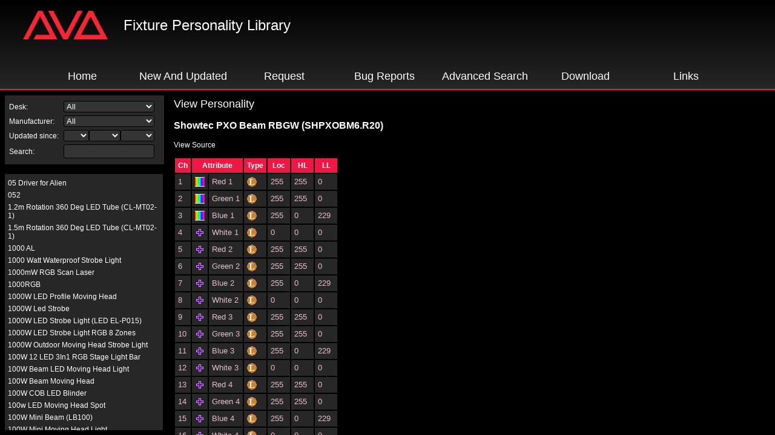

--- FILE ---
content_type: text/html; charset=utf-8
request_url: https://personalities.avolites.com/ViewPersonality.aspx?FileID=37689
body_size: 3371
content:
<?xml version="1.0" encoding="utf-8" ?>
<!DOCTYPE html PUBLIC "-//W3C//DTD XHTML 1.0 Transitional//EN" "http://www.w3.org/TR/xhtml1/DTD/xhtml1-transitional.dtd">

<html xmlns="http://www.w3.org/1999/xhtml" >
<head>
    <title>View Personality</title>
    <link rel="stylesheet" type="text/css" href="Personality.css" />   
    <link rel="stylesheet" type="text/css" href="viewer.css" />
    <script type="text/javascript" src="Popup.js"></script>
    <script type="text/javascript">
    if (window == top)
    {
        top.location = "https://personalities.avolites.com/?mainPage=ViewPersonality.aspx&FileID=37689";
    }
    </script>
</head>
<body onclick="hideAll();">
    <h1>View Personality</h1>
    <div style="height: 100%;">
        <h3>Showtec PXO Beam RBGW (SHPXOBM6.R20)</h3><div><a href="ViewPersonality.aspx?FileID=37689&source=true">View Source</a></div><p></p><table cellspacing="2"><tr><th>Ch</th><th colspan="2">Attribute</th><th>Type</th><th>Loc</th><th>HL</th><th>LL</th></tr><tr><td>1</td><td><img name="channelShow1p" id="channelShow1p" src="images/Colour.gif" width="16" height="16" alt="Colour" onmouseover="show('channelShow1');" /><div id="channelShow1" class="popup" style="position: absolute; visibility: hidden; background-color: black;" onmouseover="show('channelShow1');" onclick="event.cancelBubble = true; return false;"><table cellspacing="2"><tr><th>Name</th><th>DMX Start</th><th>DMX End</th></tr><tr><td>Red 1</td><td>&nbsp;0</td><td>&nbsp;255</td></table></div></td><td>Red 1</td><td><img src="images/ltp.gif" width="16" height="16" alt="LTP" /></td><td>255</td><td>255</td><td>0</td></tr><tr><td>2</td><td><img name="channelShow2p" id="channelShow2p" src="images/Colour.gif" width="16" height="16" alt="Colour" onmouseover="show('channelShow2');" /><div id="channelShow2" class="popup" style="position: absolute; visibility: hidden; background-color: black;" onmouseover="show('channelShow2');" onclick="event.cancelBubble = true; return false;"><table cellspacing="2"><tr><th>Name</th><th>DMX Start</th><th>DMX End</th></tr><tr><td>Green 1</td><td>&nbsp;0</td><td>&nbsp;255</td></table></div></td><td>Green 1</td><td><img src="images/ltp.gif" width="16" height="16" alt="LTP" /></td><td>255</td><td>255</td><td>0</td></tr><tr><td>3</td><td><img name="channelShow3p" id="channelShow3p" src="images/Colour.gif" width="16" height="16" alt="Colour" onmouseover="show('channelShow3');" /><div id="channelShow3" class="popup" style="position: absolute; visibility: hidden; background-color: black;" onmouseover="show('channelShow3');" onclick="event.cancelBubble = true; return false;"><table cellspacing="2"><tr><th>Name</th><th>DMX Start</th><th>DMX End</th></tr><tr><td>Blue 1</td><td>&nbsp;0</td><td>&nbsp;255</td></table></div></td><td>Blue 1</td><td><img src="images/ltp.gif" width="16" height="16" alt="LTP" /></td><td>255</td><td>0</td><td>229</td></tr><tr><td>4</td><td><img name="channelShow4p" id="channelShow4p" src="images/Special.gif" width="16" height="16" alt="Other" onmouseover="show('channelShow4');" /><div id="channelShow4" class="popup" style="position: absolute; visibility: hidden; background-color: black;" onmouseover="show('channelShow4');" onclick="event.cancelBubble = true; return false;"><table cellspacing="2"><tr><th>Name</th><th>DMX Start</th><th>DMX End</th></tr><tr><td>White 1</td><td>&nbsp;0</td><td>&nbsp;255</td></table></div></td><td>White 1</td><td><img src="images/ltp.gif" width="16" height="16" alt="LTP" /></td><td>0</td><td>0</td><td>0</td></tr><tr><td>5</td><td><img name="channelShow5p" id="channelShow5p" src="images/Special.gif" width="16" height="16" alt="Other" onmouseover="show('channelShow5');" /><div id="channelShow5" class="popup" style="position: absolute; visibility: hidden; background-color: black;" onmouseover="show('channelShow5');" onclick="event.cancelBubble = true; return false;"><table cellspacing="2"><tr><th>Name</th><th>DMX Start</th><th>DMX End</th></tr><tr><td>Red 2</td><td>&nbsp;0</td><td>&nbsp;255</td></table></div></td><td>Red 2</td><td><img src="images/ltp.gif" width="16" height="16" alt="LTP" /></td><td>255</td><td>255</td><td>0</td></tr><tr><td>6</td><td><img name="channelShow6p" id="channelShow6p" src="images/Special.gif" width="16" height="16" alt="Other" onmouseover="show('channelShow6');" /><div id="channelShow6" class="popup" style="position: absolute; visibility: hidden; background-color: black;" onmouseover="show('channelShow6');" onclick="event.cancelBubble = true; return false;"><table cellspacing="2"><tr><th>Name</th><th>DMX Start</th><th>DMX End</th></tr><tr><td>Green 2</td><td>&nbsp;0</td><td>&nbsp;255</td></table></div></td><td>Green 2</td><td><img src="images/ltp.gif" width="16" height="16" alt="LTP" /></td><td>255</td><td>255</td><td>0</td></tr><tr><td>7</td><td><img name="channelShow7p" id="channelShow7p" src="images/Special.gif" width="16" height="16" alt="Other" onmouseover="show('channelShow7');" /><div id="channelShow7" class="popup" style="position: absolute; visibility: hidden; background-color: black;" onmouseover="show('channelShow7');" onclick="event.cancelBubble = true; return false;"><table cellspacing="2"><tr><th>Name</th><th>DMX Start</th><th>DMX End</th></tr><tr><td>Blue 2</td><td>&nbsp;0</td><td>&nbsp;255</td></table></div></td><td>Blue 2</td><td><img src="images/ltp.gif" width="16" height="16" alt="LTP" /></td><td>255</td><td>0</td><td>229</td></tr><tr><td>8</td><td><img name="channelShow8p" id="channelShow8p" src="images/Special.gif" width="16" height="16" alt="Other" onmouseover="show('channelShow8');" /><div id="channelShow8" class="popup" style="position: absolute; visibility: hidden; background-color: black;" onmouseover="show('channelShow8');" onclick="event.cancelBubble = true; return false;"><table cellspacing="2"><tr><th>Name</th><th>DMX Start</th><th>DMX End</th></tr><tr><td>White 2</td><td>&nbsp;0</td><td>&nbsp;255</td></table></div></td><td>White 2</td><td><img src="images/ltp.gif" width="16" height="16" alt="LTP" /></td><td>0</td><td>0</td><td>0</td></tr><tr><td>9</td><td><img name="channelShow9p" id="channelShow9p" src="images/Special.gif" width="16" height="16" alt="Other" onmouseover="show('channelShow9');" /><div id="channelShow9" class="popup" style="position: absolute; visibility: hidden; background-color: black;" onmouseover="show('channelShow9');" onclick="event.cancelBubble = true; return false;"><table cellspacing="2"><tr><th>Name</th><th>DMX Start</th><th>DMX End</th></tr><tr><td>Red 3</td><td>&nbsp;0</td><td>&nbsp;255</td></table></div></td><td>Red 3</td><td><img src="images/ltp.gif" width="16" height="16" alt="LTP" /></td><td>255</td><td>255</td><td>0</td></tr><tr><td>10</td><td><img name="channelShow10p" id="channelShow10p" src="images/Special.gif" width="16" height="16" alt="Other" onmouseover="show('channelShow10');" /><div id="channelShow10" class="popup" style="position: absolute; visibility: hidden; background-color: black;" onmouseover="show('channelShow10');" onclick="event.cancelBubble = true; return false;"><table cellspacing="2"><tr><th>Name</th><th>DMX Start</th><th>DMX End</th></tr><tr><td>Green 3</td><td>&nbsp;0</td><td>&nbsp;255</td></table></div></td><td>Green 3</td><td><img src="images/ltp.gif" width="16" height="16" alt="LTP" /></td><td>255</td><td>255</td><td>0</td></tr><tr><td>11</td><td><img name="channelShow11p" id="channelShow11p" src="images/Special.gif" width="16" height="16" alt="Other" onmouseover="show('channelShow11');" /><div id="channelShow11" class="popup" style="position: absolute; visibility: hidden; background-color: black;" onmouseover="show('channelShow11');" onclick="event.cancelBubble = true; return false;"><table cellspacing="2"><tr><th>Name</th><th>DMX Start</th><th>DMX End</th></tr><tr><td>Blue 3</td><td>&nbsp;0</td><td>&nbsp;255</td></table></div></td><td>Blue 3</td><td><img src="images/ltp.gif" width="16" height="16" alt="LTP" /></td><td>255</td><td>0</td><td>229</td></tr><tr><td>12</td><td><img name="channelShow12p" id="channelShow12p" src="images/Special.gif" width="16" height="16" alt="Other" onmouseover="show('channelShow12');" /><div id="channelShow12" class="popup" style="position: absolute; visibility: hidden; background-color: black;" onmouseover="show('channelShow12');" onclick="event.cancelBubble = true; return false;"><table cellspacing="2"><tr><th>Name</th><th>DMX Start</th><th>DMX End</th></tr><tr><td>White 3</td><td>&nbsp;0</td><td>&nbsp;255</td></table></div></td><td>White 3</td><td><img src="images/ltp.gif" width="16" height="16" alt="LTP" /></td><td>0</td><td>0</td><td>0</td></tr><tr><td>13</td><td><img name="channelShow13p" id="channelShow13p" src="images/Special.gif" width="16" height="16" alt="Other" onmouseover="show('channelShow13');" /><div id="channelShow13" class="popup" style="position: absolute; visibility: hidden; background-color: black;" onmouseover="show('channelShow13');" onclick="event.cancelBubble = true; return false;"><table cellspacing="2"><tr><th>Name</th><th>DMX Start</th><th>DMX End</th></tr><tr><td>Red 4</td><td>&nbsp;0</td><td>&nbsp;255</td></table></div></td><td>Red 4</td><td><img src="images/ltp.gif" width="16" height="16" alt="LTP" /></td><td>255</td><td>255</td><td>0</td></tr><tr><td>14</td><td><img name="channelShow14p" id="channelShow14p" src="images/Special.gif" width="16" height="16" alt="Other" onmouseover="show('channelShow14');" /><div id="channelShow14" class="popup" style="position: absolute; visibility: hidden; background-color: black;" onmouseover="show('channelShow14');" onclick="event.cancelBubble = true; return false;"><table cellspacing="2"><tr><th>Name</th><th>DMX Start</th><th>DMX End</th></tr><tr><td>Green 4</td><td>&nbsp;0</td><td>&nbsp;255</td></table></div></td><td>Green 4</td><td><img src="images/ltp.gif" width="16" height="16" alt="LTP" /></td><td>255</td><td>255</td><td>0</td></tr><tr><td>15</td><td><img name="channelShow15p" id="channelShow15p" src="images/Special.gif" width="16" height="16" alt="Other" onmouseover="show('channelShow15');" /><div id="channelShow15" class="popup" style="position: absolute; visibility: hidden; background-color: black;" onmouseover="show('channelShow15');" onclick="event.cancelBubble = true; return false;"><table cellspacing="2"><tr><th>Name</th><th>DMX Start</th><th>DMX End</th></tr><tr><td>Blue 4</td><td>&nbsp;0</td><td>&nbsp;255</td></table></div></td><td>Blue 4</td><td><img src="images/ltp.gif" width="16" height="16" alt="LTP" /></td><td>255</td><td>0</td><td>229</td></tr><tr><td>16</td><td><img name="channelShow16p" id="channelShow16p" src="images/Special.gif" width="16" height="16" alt="Other" onmouseover="show('channelShow16');" /><div id="channelShow16" class="popup" style="position: absolute; visibility: hidden; background-color: black;" onmouseover="show('channelShow16');" onclick="event.cancelBubble = true; return false;"><table cellspacing="2"><tr><th>Name</th><th>DMX Start</th><th>DMX End</th></tr><tr><td>White 4</td><td>&nbsp;0</td><td>&nbsp;255</td></table></div></td><td>White 4</td><td><img src="images/ltp.gif" width="16" height="16" alt="LTP" /></td><td>0</td><td>0</td><td>0</td></tr><tr><td>17</td><td><img name="channelShow17p" id="channelShow17p" src="images/Special.gif" width="16" height="16" alt="Other" onmouseover="show('channelShow17');" /><div id="channelShow17" class="popup" style="position: absolute; visibility: hidden; background-color: black;" onmouseover="show('channelShow17');" onclick="event.cancelBubble = true; return false;"><table cellspacing="2"><tr><th>Name</th><th>DMX Start</th><th>DMX End</th></tr><tr><td>Red 5</td><td>&nbsp;0</td><td>&nbsp;255</td></table></div></td><td>Red 5</td><td><img src="images/ltp.gif" width="16" height="16" alt="LTP" /></td><td>255</td><td>255</td><td>0</td></tr><tr><td>18</td><td><img name="channelShow18p" id="channelShow18p" src="images/Special.gif" width="16" height="16" alt="Other" onmouseover="show('channelShow18');" /><div id="channelShow18" class="popup" style="position: absolute; visibility: hidden; background-color: black;" onmouseover="show('channelShow18');" onclick="event.cancelBubble = true; return false;"><table cellspacing="2"><tr><th>Name</th><th>DMX Start</th><th>DMX End</th></tr><tr><td>Green 5</td><td>&nbsp;0</td><td>&nbsp;255</td></table></div></td><td>Green 5</td><td><img src="images/ltp.gif" width="16" height="16" alt="LTP" /></td><td>255</td><td>255</td><td>0</td></tr><tr><td>19</td><td><img name="channelShow19p" id="channelShow19p" src="images/Special.gif" width="16" height="16" alt="Other" onmouseover="show('channelShow19');" /><div id="channelShow19" class="popup" style="position: absolute; visibility: hidden; background-color: black;" onmouseover="show('channelShow19');" onclick="event.cancelBubble = true; return false;"><table cellspacing="2"><tr><th>Name</th><th>DMX Start</th><th>DMX End</th></tr><tr><td>Blue 5</td><td>&nbsp;0</td><td>&nbsp;255</td></table></div></td><td>Blue 5</td><td><img src="images/ltp.gif" width="16" height="16" alt="LTP" /></td><td>255</td><td>0</td><td>229</td></tr><tr><td>20</td><td><img name="channelShow20p" id="channelShow20p" src="images/Special.gif" width="16" height="16" alt="Other" onmouseover="show('channelShow20');" /><div id="channelShow20" class="popup" style="position: absolute; visibility: hidden; background-color: black;" onmouseover="show('channelShow20');" onclick="event.cancelBubble = true; return false;"><table cellspacing="2"><tr><th>Name</th><th>DMX Start</th><th>DMX End</th></tr><tr><td>White 5</td><td>&nbsp;0</td><td>&nbsp;255</td></table></div></td><td>White 5</td><td><img src="images/ltp.gif" width="16" height="16" alt="LTP" /></td><td>0</td><td>0</td><td>0</td></tr><tr><td>21</td><td><img name="channelShow21p" id="channelShow21p" src="images/Special.gif" width="16" height="16" alt="Other" onmouseover="show('channelShow21');" /><div id="channelShow21" class="popup" style="position: absolute; visibility: hidden; background-color: black;" onmouseover="show('channelShow21');" onclick="event.cancelBubble = true; return false;"><table cellspacing="2"><tr><th>Name</th><th>DMX Start</th><th>DMX End</th></tr><tr><td>Red 6</td><td>&nbsp;0</td><td>&nbsp;255</td></table></div></td><td>Red 6</td><td><img src="images/ltp.gif" width="16" height="16" alt="LTP" /></td><td>255</td><td>255</td><td>0</td></tr><tr><td>22</td><td><img name="channelShow22p" id="channelShow22p" src="images/Special.gif" width="16" height="16" alt="Other" onmouseover="show('channelShow22');" /><div id="channelShow22" class="popup" style="position: absolute; visibility: hidden; background-color: black;" onmouseover="show('channelShow22');" onclick="event.cancelBubble = true; return false;"><table cellspacing="2"><tr><th>Name</th><th>DMX Start</th><th>DMX End</th></tr><tr><td>Green 6</td><td>&nbsp;0</td><td>&nbsp;255</td></table></div></td><td>Green 6</td><td><img src="images/ltp.gif" width="16" height="16" alt="LTP" /></td><td>255</td><td>255</td><td>0</td></tr><tr><td>23</td><td><img name="channelShow23p" id="channelShow23p" src="images/Special.gif" width="16" height="16" alt="Other" onmouseover="show('channelShow23');" /><div id="channelShow23" class="popup" style="position: absolute; visibility: hidden; background-color: black;" onmouseover="show('channelShow23');" onclick="event.cancelBubble = true; return false;"><table cellspacing="2"><tr><th>Name</th><th>DMX Start</th><th>DMX End</th></tr><tr><td>Blue 6</td><td>&nbsp;0</td><td>&nbsp;255</td></table></div></td><td>Blue 6</td><td><img src="images/ltp.gif" width="16" height="16" alt="LTP" /></td><td>255</td><td>0</td><td>229</td></tr><tr><td>24</td><td><img name="channelShow24p" id="channelShow24p" src="images/Special.gif" width="16" height="16" alt="Other" onmouseover="show('channelShow24');" /><div id="channelShow24" class="popup" style="position: absolute; visibility: hidden; background-color: black;" onmouseover="show('channelShow24');" onclick="event.cancelBubble = true; return false;"><table cellspacing="2"><tr><th>Name</th><th>DMX Start</th><th>DMX End</th></tr><tr><td>White 6</td><td>&nbsp;0</td><td>&nbsp;255</td></table></div></td><td>White 6</td><td><img src="images/ltp.gif" width="16" height="16" alt="LTP" /></td><td>0</td><td>0</td><td>0</td></tr><tr><td>25</td><td><img name="channelShow25p" id="channelShow25p" src="images/Special.gif" width="16" height="16" alt="Other" onmouseover="show('channelShow25');" /><div id="channelShow25" class="popup" style="position: absolute; visibility: hidden; background-color: black;" onmouseover="show('channelShow25');" onclick="event.cancelBubble = true; return false;"><table cellspacing="2"><tr><th>Name</th><th>DMX Start</th><th>DMX End</th></tr><tr><td>Red 7</td><td>&nbsp;0</td><td>&nbsp;255</td></table></div></td><td>Red 7</td><td><img src="images/ltp.gif" width="16" height="16" alt="LTP" /></td><td>255</td><td>255</td><td>0</td></tr><tr><td>26</td><td><img name="channelShow26p" id="channelShow26p" src="images/Special.gif" width="16" height="16" alt="Other" onmouseover="show('channelShow26');" /><div id="channelShow26" class="popup" style="position: absolute; visibility: hidden; background-color: black;" onmouseover="show('channelShow26');" onclick="event.cancelBubble = true; return false;"><table cellspacing="2"><tr><th>Name</th><th>DMX Start</th><th>DMX End</th></tr><tr><td>Green 7</td><td>&nbsp;0</td><td>&nbsp;255</td></table></div></td><td>Green 7</td><td><img src="images/ltp.gif" width="16" height="16" alt="LTP" /></td><td>255</td><td>255</td><td>0</td></tr><tr><td>27</td><td><img name="channelShow27p" id="channelShow27p" src="images/Special.gif" width="16" height="16" alt="Other" onmouseover="show('channelShow27');" /><div id="channelShow27" class="popup" style="position: absolute; visibility: hidden; background-color: black;" onmouseover="show('channelShow27');" onclick="event.cancelBubble = true; return false;"><table cellspacing="2"><tr><th>Name</th><th>DMX Start</th><th>DMX End</th></tr><tr><td>Blue 7</td><td>&nbsp;0</td><td>&nbsp;255</td></table></div></td><td>Blue 7</td><td><img src="images/ltp.gif" width="16" height="16" alt="LTP" /></td><td>255</td><td>0</td><td>229</td></tr><tr><td>28</td><td><img name="channelShow28p" id="channelShow28p" src="images/Special.gif" width="16" height="16" alt="Other" onmouseover="show('channelShow28');" /><div id="channelShow28" class="popup" style="position: absolute; visibility: hidden; background-color: black;" onmouseover="show('channelShow28');" onclick="event.cancelBubble = true; return false;"><table cellspacing="2"><tr><th>Name</th><th>DMX Start</th><th>DMX End</th></tr><tr><td>White 7</td><td>&nbsp;0</td><td>&nbsp;255</td></table></div></td><td>White 7</td><td><img src="images/ltp.gif" width="16" height="16" alt="LTP" /></td><td>0</td><td>0</td><td>0</td></tr><tr><td>29</td><td><img name="channelShow29p" id="channelShow29p" src="images/Special.gif" width="16" height="16" alt="Other" onmouseover="show('channelShow29');" /><div id="channelShow29" class="popup" style="position: absolute; visibility: hidden; background-color: black;" onmouseover="show('channelShow29');" onclick="event.cancelBubble = true; return false;"><table cellspacing="2"><tr><th>Name</th><th>DMX Start</th><th>DMX End</th></tr><tr><td>Red 8</td><td>&nbsp;0</td><td>&nbsp;255</td></table></div></td><td>Red 8</td><td><img src="images/ltp.gif" width="16" height="16" alt="LTP" /></td><td>255</td><td>255</td><td>0</td></tr><tr><td>30</td><td><img name="channelShow30p" id="channelShow30p" src="images/Special.gif" width="16" height="16" alt="Other" onmouseover="show('channelShow30');" /><div id="channelShow30" class="popup" style="position: absolute; visibility: hidden; background-color: black;" onmouseover="show('channelShow30');" onclick="event.cancelBubble = true; return false;"><table cellspacing="2"><tr><th>Name</th><th>DMX Start</th><th>DMX End</th></tr><tr><td>Green 8</td><td>&nbsp;0</td><td>&nbsp;255</td></table></div></td><td>Green 8</td><td><img src="images/ltp.gif" width="16" height="16" alt="LTP" /></td><td>255</td><td>255</td><td>0</td></tr><tr><td>31</td><td><img name="channelShow31p" id="channelShow31p" src="images/Special.gif" width="16" height="16" alt="Other" onmouseover="show('channelShow31');" /><div id="channelShow31" class="popup" style="position: absolute; visibility: hidden; background-color: black;" onmouseover="show('channelShow31');" onclick="event.cancelBubble = true; return false;"><table cellspacing="2"><tr><th>Name</th><th>DMX Start</th><th>DMX End</th></tr><tr><td>Blue 8</td><td>&nbsp;0</td><td>&nbsp;255</td></table></div></td><td>Blue 8</td><td><img src="images/ltp.gif" width="16" height="16" alt="LTP" /></td><td>255</td><td>0</td><td>229</td></tr><tr><td>32</td><td><img name="channelShow32p" id="channelShow32p" src="images/Special.gif" width="16" height="16" alt="Other" onmouseover="show('channelShow32');" /><div id="channelShow32" class="popup" style="position: absolute; visibility: hidden; background-color: black;" onmouseover="show('channelShow32');" onclick="event.cancelBubble = true; return false;"><table cellspacing="2"><tr><th>Name</th><th>DMX Start</th><th>DMX End</th></tr><tr><td>White 8</td><td>&nbsp;0</td><td>&nbsp;255</td></table></div></td><td>White 8</td><td><img src="images/ltp.gif" width="16" height="16" alt="LTP" /></td><td>0</td><td>0</td><td>0</td></tr><tr><td>33</td><td><img name="channelShow33p" id="channelShow33p" src="images/Special.gif" width="16" height="16" alt="Other" onmouseover="show('channelShow33');" /><div id="channelShow33" class="popup" style="position: absolute; visibility: hidden; background-color: black;" onmouseover="show('channelShow33');" onclick="event.cancelBubble = true; return false;"><table cellspacing="2"><tr><th>Name</th><th>DMX Start</th><th>DMX End</th></tr><tr><td>Red 9</td><td>&nbsp;0</td><td>&nbsp;255</td></table></div></td><td>Red 9</td><td><img src="images/ltp.gif" width="16" height="16" alt="LTP" /></td><td>255</td><td>255</td><td>0</td></tr><tr><td>34</td><td><img name="channelShow34p" id="channelShow34p" src="images/Special.gif" width="16" height="16" alt="Other" onmouseover="show('channelShow34');" /><div id="channelShow34" class="popup" style="position: absolute; visibility: hidden; background-color: black;" onmouseover="show('channelShow34');" onclick="event.cancelBubble = true; return false;"><table cellspacing="2"><tr><th>Name</th><th>DMX Start</th><th>DMX End</th></tr><tr><td>Green 9</td><td>&nbsp;0</td><td>&nbsp;255</td></table></div></td><td>Green 9</td><td><img src="images/ltp.gif" width="16" height="16" alt="LTP" /></td><td>255</td><td>255</td><td>0</td></tr><tr><td>35</td><td><img name="channelShow35p" id="channelShow35p" src="images/Special.gif" width="16" height="16" alt="Other" onmouseover="show('channelShow35');" /><div id="channelShow35" class="popup" style="position: absolute; visibility: hidden; background-color: black;" onmouseover="show('channelShow35');" onclick="event.cancelBubble = true; return false;"><table cellspacing="2"><tr><th>Name</th><th>DMX Start</th><th>DMX End</th></tr><tr><td>Blue 9</td><td>&nbsp;0</td><td>&nbsp;255</td></table></div></td><td>Blue 9</td><td><img src="images/ltp.gif" width="16" height="16" alt="LTP" /></td><td>255</td><td>0</td><td>229</td></tr><tr><td>36</td><td><img name="channelShow36p" id="channelShow36p" src="images/Special.gif" width="16" height="16" alt="Other" onmouseover="show('channelShow36');" /><div id="channelShow36" class="popup" style="position: absolute; visibility: hidden; background-color: black;" onmouseover="show('channelShow36');" onclick="event.cancelBubble = true; return false;"><table cellspacing="2"><tr><th>Name</th><th>DMX Start</th><th>DMX End</th></tr><tr><td>White 9</td><td>&nbsp;0</td><td>&nbsp;255</td></table></div></td><td>White 9</td><td><img src="images/ltp.gif" width="16" height="16" alt="LTP" /></td><td>0</td><td>0</td><td>0</td></tr><tr><td>37</td><td><img name="channelShow37p" id="channelShow37p" src="images/Special.gif" width="16" height="16" alt="Other" onmouseover="show('channelShow37');" /><div id="channelShow37" class="popup" style="position: absolute; visibility: hidden; background-color: black;" onmouseover="show('channelShow37');" onclick="event.cancelBubble = true; return false;"><table cellspacing="2"><tr><th>Name</th><th>DMX Start</th><th>DMX End</th></tr><tr><td>Safe</td><td>&nbsp;0</td><td>&nbsp;9</td><tr><td>Reset</td><td>&nbsp;10</td><td>&nbsp;20</td><tr><td>Safe</td><td>&nbsp;21</td><td>&nbsp;255</td></table></div></td><td>Control</td><td><img src="images/ltp.gif" width="16" height="16" alt="LTP" /></td><td>Safe</td><td>Safe</td><td>Safe</td></tr></table>
    </div>
</body>
</html>


--- FILE ---
content_type: text/html
request_url: https://personalities.avolites.com/?mainPage=ViewPersonality.aspx&FileID=37689
body_size: 684
content:

<html>
	<head>
		<TITLE>Avolites Personality Library</TITLE>
		<meta name="Keywords" content="avolites,avo,fixture,personality,r20,d2,d4,lighting,desk" />
		<meta name="Description" content="Fixture Personalities for Avolites Lighting Consoles" />
		<link rel="shortcut icon" href="./images/AvoFile.ico" />
        <link rel="apple-touch-icon" href="./images/apple-touch-icon.png">
	</head>
	<frameset border="0" frameSpacing="0" rows="150,*" frameBorder="0" style="background-color: black;">
		<frame name="header" src="header.asp?mainPage=ViewPersonality.aspx&FileID=37689" scrolling="no" target="header">
		<frameset border="0" frameSpacing="0" frameBorder="0" cols="279,64%">
			<frameset border="0" frameSpacing="0" rows="130,*" frameBorder="0">
				<frame name="Filter" src="Filter.asp?mainPage=ViewPersonality.aspx&FileID=37689" scrolling="no" target="Filter">
				<frameset border="0" frameSpacing="0" rows="8,*,8" frameBorder="0">
					<frame name="Blank1" src="blank.htm" scrolling="no">
					<frameset border="0" frameSpacing="0" cols="8,*,10" frameBorder="0">
						<frame name="Blank1" src="blank.htm" scrolling="no">
						<frame name="FixtureList" src="Fixture List.aspx?mainPage=ViewPersonality.aspx&FileID=37689" scrolling="auto" target="FixtureList">
						<frame name="Blank1" src="blank.htm" scrolling="no">
					</frameset>
					<frame name="Blank1" src="blank.htm" scrolling="no">
				</frameset>
			</frameset>
			<frame name="Main" src="ViewPersonality.aspx?mainPage=ViewPersonality.aspx&FileID=37689" scrolling="auto" target="Main">
		</frameset>
		<noframes>
			<body bgcolor="#FFFFFF" text="#000000" link="#000099" vlink="#339966" alink="#99C999">
				<p>Our Personality Website uses frames, but your browser doesn't support them.<br><br><a href="Downloads.asp">For links to downloads, please click here</a></p>
			</body>
		</noframes>
	</frameset>
</html>


--- FILE ---
content_type: text/html; charset=utf-8
request_url: https://personalities.avolites.com/ViewPersonality.aspx?mainPage=ViewPersonality.aspx&FileID=37689
body_size: 3254
content:
<?xml version="1.0" encoding="utf-8" ?>
<!DOCTYPE html PUBLIC "-//W3C//DTD XHTML 1.0 Transitional//EN" "http://www.w3.org/TR/xhtml1/DTD/xhtml1-transitional.dtd">

<html xmlns="http://www.w3.org/1999/xhtml" >
<head>
    <title>View Personality</title>
    <link rel="stylesheet" type="text/css" href="Personality.css" />   
    <link rel="stylesheet" type="text/css" href="viewer.css" />
    <script type="text/javascript" src="Popup.js"></script>
    <script type="text/javascript">
    if (window == top)
    {
        top.location = "https://personalities.avolites.com/?mainPage=ViewPersonality.aspx&mainPage=ViewPersonality.aspx&FileID=37689";
    }
    </script>
</head>
<body onclick="hideAll();">
    <h1>View Personality</h1>
    <div style="height: 100%;">
        <h3>Showtec PXO Beam RBGW (SHPXOBM6.R20)</h3><div><a href="ViewPersonality.aspx?FileID=37689&source=true">View Source</a></div><p></p><table cellspacing="2"><tr><th>Ch</th><th colspan="2">Attribute</th><th>Type</th><th>Loc</th><th>HL</th><th>LL</th></tr><tr><td>1</td><td><img name="channelShow1p" id="channelShow1p" src="images/Colour.gif" width="16" height="16" alt="Colour" onmouseover="show('channelShow1');" /><div id="channelShow1" class="popup" style="position: absolute; visibility: hidden; background-color: black;" onmouseover="show('channelShow1');" onclick="event.cancelBubble = true; return false;"><table cellspacing="2"><tr><th>Name</th><th>DMX Start</th><th>DMX End</th></tr><tr><td>Red 1</td><td>&nbsp;0</td><td>&nbsp;255</td></table></div></td><td>Red 1</td><td><img src="images/ltp.gif" width="16" height="16" alt="LTP" /></td><td>255</td><td>255</td><td>0</td></tr><tr><td>2</td><td><img name="channelShow2p" id="channelShow2p" src="images/Colour.gif" width="16" height="16" alt="Colour" onmouseover="show('channelShow2');" /><div id="channelShow2" class="popup" style="position: absolute; visibility: hidden; background-color: black;" onmouseover="show('channelShow2');" onclick="event.cancelBubble = true; return false;"><table cellspacing="2"><tr><th>Name</th><th>DMX Start</th><th>DMX End</th></tr><tr><td>Green 1</td><td>&nbsp;0</td><td>&nbsp;255</td></table></div></td><td>Green 1</td><td><img src="images/ltp.gif" width="16" height="16" alt="LTP" /></td><td>255</td><td>255</td><td>0</td></tr><tr><td>3</td><td><img name="channelShow3p" id="channelShow3p" src="images/Colour.gif" width="16" height="16" alt="Colour" onmouseover="show('channelShow3');" /><div id="channelShow3" class="popup" style="position: absolute; visibility: hidden; background-color: black;" onmouseover="show('channelShow3');" onclick="event.cancelBubble = true; return false;"><table cellspacing="2"><tr><th>Name</th><th>DMX Start</th><th>DMX End</th></tr><tr><td>Blue 1</td><td>&nbsp;0</td><td>&nbsp;255</td></table></div></td><td>Blue 1</td><td><img src="images/ltp.gif" width="16" height="16" alt="LTP" /></td><td>255</td><td>0</td><td>229</td></tr><tr><td>4</td><td><img name="channelShow4p" id="channelShow4p" src="images/Special.gif" width="16" height="16" alt="Other" onmouseover="show('channelShow4');" /><div id="channelShow4" class="popup" style="position: absolute; visibility: hidden; background-color: black;" onmouseover="show('channelShow4');" onclick="event.cancelBubble = true; return false;"><table cellspacing="2"><tr><th>Name</th><th>DMX Start</th><th>DMX End</th></tr><tr><td>White 1</td><td>&nbsp;0</td><td>&nbsp;255</td></table></div></td><td>White 1</td><td><img src="images/ltp.gif" width="16" height="16" alt="LTP" /></td><td>0</td><td>0</td><td>0</td></tr><tr><td>5</td><td><img name="channelShow5p" id="channelShow5p" src="images/Special.gif" width="16" height="16" alt="Other" onmouseover="show('channelShow5');" /><div id="channelShow5" class="popup" style="position: absolute; visibility: hidden; background-color: black;" onmouseover="show('channelShow5');" onclick="event.cancelBubble = true; return false;"><table cellspacing="2"><tr><th>Name</th><th>DMX Start</th><th>DMX End</th></tr><tr><td>Red 2</td><td>&nbsp;0</td><td>&nbsp;255</td></table></div></td><td>Red 2</td><td><img src="images/ltp.gif" width="16" height="16" alt="LTP" /></td><td>255</td><td>255</td><td>0</td></tr><tr><td>6</td><td><img name="channelShow6p" id="channelShow6p" src="images/Special.gif" width="16" height="16" alt="Other" onmouseover="show('channelShow6');" /><div id="channelShow6" class="popup" style="position: absolute; visibility: hidden; background-color: black;" onmouseover="show('channelShow6');" onclick="event.cancelBubble = true; return false;"><table cellspacing="2"><tr><th>Name</th><th>DMX Start</th><th>DMX End</th></tr><tr><td>Green 2</td><td>&nbsp;0</td><td>&nbsp;255</td></table></div></td><td>Green 2</td><td><img src="images/ltp.gif" width="16" height="16" alt="LTP" /></td><td>255</td><td>255</td><td>0</td></tr><tr><td>7</td><td><img name="channelShow7p" id="channelShow7p" src="images/Special.gif" width="16" height="16" alt="Other" onmouseover="show('channelShow7');" /><div id="channelShow7" class="popup" style="position: absolute; visibility: hidden; background-color: black;" onmouseover="show('channelShow7');" onclick="event.cancelBubble = true; return false;"><table cellspacing="2"><tr><th>Name</th><th>DMX Start</th><th>DMX End</th></tr><tr><td>Blue 2</td><td>&nbsp;0</td><td>&nbsp;255</td></table></div></td><td>Blue 2</td><td><img src="images/ltp.gif" width="16" height="16" alt="LTP" /></td><td>255</td><td>0</td><td>229</td></tr><tr><td>8</td><td><img name="channelShow8p" id="channelShow8p" src="images/Special.gif" width="16" height="16" alt="Other" onmouseover="show('channelShow8');" /><div id="channelShow8" class="popup" style="position: absolute; visibility: hidden; background-color: black;" onmouseover="show('channelShow8');" onclick="event.cancelBubble = true; return false;"><table cellspacing="2"><tr><th>Name</th><th>DMX Start</th><th>DMX End</th></tr><tr><td>White 2</td><td>&nbsp;0</td><td>&nbsp;255</td></table></div></td><td>White 2</td><td><img src="images/ltp.gif" width="16" height="16" alt="LTP" /></td><td>0</td><td>0</td><td>0</td></tr><tr><td>9</td><td><img name="channelShow9p" id="channelShow9p" src="images/Special.gif" width="16" height="16" alt="Other" onmouseover="show('channelShow9');" /><div id="channelShow9" class="popup" style="position: absolute; visibility: hidden; background-color: black;" onmouseover="show('channelShow9');" onclick="event.cancelBubble = true; return false;"><table cellspacing="2"><tr><th>Name</th><th>DMX Start</th><th>DMX End</th></tr><tr><td>Red 3</td><td>&nbsp;0</td><td>&nbsp;255</td></table></div></td><td>Red 3</td><td><img src="images/ltp.gif" width="16" height="16" alt="LTP" /></td><td>255</td><td>255</td><td>0</td></tr><tr><td>10</td><td><img name="channelShow10p" id="channelShow10p" src="images/Special.gif" width="16" height="16" alt="Other" onmouseover="show('channelShow10');" /><div id="channelShow10" class="popup" style="position: absolute; visibility: hidden; background-color: black;" onmouseover="show('channelShow10');" onclick="event.cancelBubble = true; return false;"><table cellspacing="2"><tr><th>Name</th><th>DMX Start</th><th>DMX End</th></tr><tr><td>Green 3</td><td>&nbsp;0</td><td>&nbsp;255</td></table></div></td><td>Green 3</td><td><img src="images/ltp.gif" width="16" height="16" alt="LTP" /></td><td>255</td><td>255</td><td>0</td></tr><tr><td>11</td><td><img name="channelShow11p" id="channelShow11p" src="images/Special.gif" width="16" height="16" alt="Other" onmouseover="show('channelShow11');" /><div id="channelShow11" class="popup" style="position: absolute; visibility: hidden; background-color: black;" onmouseover="show('channelShow11');" onclick="event.cancelBubble = true; return false;"><table cellspacing="2"><tr><th>Name</th><th>DMX Start</th><th>DMX End</th></tr><tr><td>Blue 3</td><td>&nbsp;0</td><td>&nbsp;255</td></table></div></td><td>Blue 3</td><td><img src="images/ltp.gif" width="16" height="16" alt="LTP" /></td><td>255</td><td>0</td><td>229</td></tr><tr><td>12</td><td><img name="channelShow12p" id="channelShow12p" src="images/Special.gif" width="16" height="16" alt="Other" onmouseover="show('channelShow12');" /><div id="channelShow12" class="popup" style="position: absolute; visibility: hidden; background-color: black;" onmouseover="show('channelShow12');" onclick="event.cancelBubble = true; return false;"><table cellspacing="2"><tr><th>Name</th><th>DMX Start</th><th>DMX End</th></tr><tr><td>White 3</td><td>&nbsp;0</td><td>&nbsp;255</td></table></div></td><td>White 3</td><td><img src="images/ltp.gif" width="16" height="16" alt="LTP" /></td><td>0</td><td>0</td><td>0</td></tr><tr><td>13</td><td><img name="channelShow13p" id="channelShow13p" src="images/Special.gif" width="16" height="16" alt="Other" onmouseover="show('channelShow13');" /><div id="channelShow13" class="popup" style="position: absolute; visibility: hidden; background-color: black;" onmouseover="show('channelShow13');" onclick="event.cancelBubble = true; return false;"><table cellspacing="2"><tr><th>Name</th><th>DMX Start</th><th>DMX End</th></tr><tr><td>Red 4</td><td>&nbsp;0</td><td>&nbsp;255</td></table></div></td><td>Red 4</td><td><img src="images/ltp.gif" width="16" height="16" alt="LTP" /></td><td>255</td><td>255</td><td>0</td></tr><tr><td>14</td><td><img name="channelShow14p" id="channelShow14p" src="images/Special.gif" width="16" height="16" alt="Other" onmouseover="show('channelShow14');" /><div id="channelShow14" class="popup" style="position: absolute; visibility: hidden; background-color: black;" onmouseover="show('channelShow14');" onclick="event.cancelBubble = true; return false;"><table cellspacing="2"><tr><th>Name</th><th>DMX Start</th><th>DMX End</th></tr><tr><td>Green 4</td><td>&nbsp;0</td><td>&nbsp;255</td></table></div></td><td>Green 4</td><td><img src="images/ltp.gif" width="16" height="16" alt="LTP" /></td><td>255</td><td>255</td><td>0</td></tr><tr><td>15</td><td><img name="channelShow15p" id="channelShow15p" src="images/Special.gif" width="16" height="16" alt="Other" onmouseover="show('channelShow15');" /><div id="channelShow15" class="popup" style="position: absolute; visibility: hidden; background-color: black;" onmouseover="show('channelShow15');" onclick="event.cancelBubble = true; return false;"><table cellspacing="2"><tr><th>Name</th><th>DMX Start</th><th>DMX End</th></tr><tr><td>Blue 4</td><td>&nbsp;0</td><td>&nbsp;255</td></table></div></td><td>Blue 4</td><td><img src="images/ltp.gif" width="16" height="16" alt="LTP" /></td><td>255</td><td>0</td><td>229</td></tr><tr><td>16</td><td><img name="channelShow16p" id="channelShow16p" src="images/Special.gif" width="16" height="16" alt="Other" onmouseover="show('channelShow16');" /><div id="channelShow16" class="popup" style="position: absolute; visibility: hidden; background-color: black;" onmouseover="show('channelShow16');" onclick="event.cancelBubble = true; return false;"><table cellspacing="2"><tr><th>Name</th><th>DMX Start</th><th>DMX End</th></tr><tr><td>White 4</td><td>&nbsp;0</td><td>&nbsp;255</td></table></div></td><td>White 4</td><td><img src="images/ltp.gif" width="16" height="16" alt="LTP" /></td><td>0</td><td>0</td><td>0</td></tr><tr><td>17</td><td><img name="channelShow17p" id="channelShow17p" src="images/Special.gif" width="16" height="16" alt="Other" onmouseover="show('channelShow17');" /><div id="channelShow17" class="popup" style="position: absolute; visibility: hidden; background-color: black;" onmouseover="show('channelShow17');" onclick="event.cancelBubble = true; return false;"><table cellspacing="2"><tr><th>Name</th><th>DMX Start</th><th>DMX End</th></tr><tr><td>Red 5</td><td>&nbsp;0</td><td>&nbsp;255</td></table></div></td><td>Red 5</td><td><img src="images/ltp.gif" width="16" height="16" alt="LTP" /></td><td>255</td><td>255</td><td>0</td></tr><tr><td>18</td><td><img name="channelShow18p" id="channelShow18p" src="images/Special.gif" width="16" height="16" alt="Other" onmouseover="show('channelShow18');" /><div id="channelShow18" class="popup" style="position: absolute; visibility: hidden; background-color: black;" onmouseover="show('channelShow18');" onclick="event.cancelBubble = true; return false;"><table cellspacing="2"><tr><th>Name</th><th>DMX Start</th><th>DMX End</th></tr><tr><td>Green 5</td><td>&nbsp;0</td><td>&nbsp;255</td></table></div></td><td>Green 5</td><td><img src="images/ltp.gif" width="16" height="16" alt="LTP" /></td><td>255</td><td>255</td><td>0</td></tr><tr><td>19</td><td><img name="channelShow19p" id="channelShow19p" src="images/Special.gif" width="16" height="16" alt="Other" onmouseover="show('channelShow19');" /><div id="channelShow19" class="popup" style="position: absolute; visibility: hidden; background-color: black;" onmouseover="show('channelShow19');" onclick="event.cancelBubble = true; return false;"><table cellspacing="2"><tr><th>Name</th><th>DMX Start</th><th>DMX End</th></tr><tr><td>Blue 5</td><td>&nbsp;0</td><td>&nbsp;255</td></table></div></td><td>Blue 5</td><td><img src="images/ltp.gif" width="16" height="16" alt="LTP" /></td><td>255</td><td>0</td><td>229</td></tr><tr><td>20</td><td><img name="channelShow20p" id="channelShow20p" src="images/Special.gif" width="16" height="16" alt="Other" onmouseover="show('channelShow20');" /><div id="channelShow20" class="popup" style="position: absolute; visibility: hidden; background-color: black;" onmouseover="show('channelShow20');" onclick="event.cancelBubble = true; return false;"><table cellspacing="2"><tr><th>Name</th><th>DMX Start</th><th>DMX End</th></tr><tr><td>White 5</td><td>&nbsp;0</td><td>&nbsp;255</td></table></div></td><td>White 5</td><td><img src="images/ltp.gif" width="16" height="16" alt="LTP" /></td><td>0</td><td>0</td><td>0</td></tr><tr><td>21</td><td><img name="channelShow21p" id="channelShow21p" src="images/Special.gif" width="16" height="16" alt="Other" onmouseover="show('channelShow21');" /><div id="channelShow21" class="popup" style="position: absolute; visibility: hidden; background-color: black;" onmouseover="show('channelShow21');" onclick="event.cancelBubble = true; return false;"><table cellspacing="2"><tr><th>Name</th><th>DMX Start</th><th>DMX End</th></tr><tr><td>Red 6</td><td>&nbsp;0</td><td>&nbsp;255</td></table></div></td><td>Red 6</td><td><img src="images/ltp.gif" width="16" height="16" alt="LTP" /></td><td>255</td><td>255</td><td>0</td></tr><tr><td>22</td><td><img name="channelShow22p" id="channelShow22p" src="images/Special.gif" width="16" height="16" alt="Other" onmouseover="show('channelShow22');" /><div id="channelShow22" class="popup" style="position: absolute; visibility: hidden; background-color: black;" onmouseover="show('channelShow22');" onclick="event.cancelBubble = true; return false;"><table cellspacing="2"><tr><th>Name</th><th>DMX Start</th><th>DMX End</th></tr><tr><td>Green 6</td><td>&nbsp;0</td><td>&nbsp;255</td></table></div></td><td>Green 6</td><td><img src="images/ltp.gif" width="16" height="16" alt="LTP" /></td><td>255</td><td>255</td><td>0</td></tr><tr><td>23</td><td><img name="channelShow23p" id="channelShow23p" src="images/Special.gif" width="16" height="16" alt="Other" onmouseover="show('channelShow23');" /><div id="channelShow23" class="popup" style="position: absolute; visibility: hidden; background-color: black;" onmouseover="show('channelShow23');" onclick="event.cancelBubble = true; return false;"><table cellspacing="2"><tr><th>Name</th><th>DMX Start</th><th>DMX End</th></tr><tr><td>Blue 6</td><td>&nbsp;0</td><td>&nbsp;255</td></table></div></td><td>Blue 6</td><td><img src="images/ltp.gif" width="16" height="16" alt="LTP" /></td><td>255</td><td>0</td><td>229</td></tr><tr><td>24</td><td><img name="channelShow24p" id="channelShow24p" src="images/Special.gif" width="16" height="16" alt="Other" onmouseover="show('channelShow24');" /><div id="channelShow24" class="popup" style="position: absolute; visibility: hidden; background-color: black;" onmouseover="show('channelShow24');" onclick="event.cancelBubble = true; return false;"><table cellspacing="2"><tr><th>Name</th><th>DMX Start</th><th>DMX End</th></tr><tr><td>White 6</td><td>&nbsp;0</td><td>&nbsp;255</td></table></div></td><td>White 6</td><td><img src="images/ltp.gif" width="16" height="16" alt="LTP" /></td><td>0</td><td>0</td><td>0</td></tr><tr><td>25</td><td><img name="channelShow25p" id="channelShow25p" src="images/Special.gif" width="16" height="16" alt="Other" onmouseover="show('channelShow25');" /><div id="channelShow25" class="popup" style="position: absolute; visibility: hidden; background-color: black;" onmouseover="show('channelShow25');" onclick="event.cancelBubble = true; return false;"><table cellspacing="2"><tr><th>Name</th><th>DMX Start</th><th>DMX End</th></tr><tr><td>Red 7</td><td>&nbsp;0</td><td>&nbsp;255</td></table></div></td><td>Red 7</td><td><img src="images/ltp.gif" width="16" height="16" alt="LTP" /></td><td>255</td><td>255</td><td>0</td></tr><tr><td>26</td><td><img name="channelShow26p" id="channelShow26p" src="images/Special.gif" width="16" height="16" alt="Other" onmouseover="show('channelShow26');" /><div id="channelShow26" class="popup" style="position: absolute; visibility: hidden; background-color: black;" onmouseover="show('channelShow26');" onclick="event.cancelBubble = true; return false;"><table cellspacing="2"><tr><th>Name</th><th>DMX Start</th><th>DMX End</th></tr><tr><td>Green 7</td><td>&nbsp;0</td><td>&nbsp;255</td></table></div></td><td>Green 7</td><td><img src="images/ltp.gif" width="16" height="16" alt="LTP" /></td><td>255</td><td>255</td><td>0</td></tr><tr><td>27</td><td><img name="channelShow27p" id="channelShow27p" src="images/Special.gif" width="16" height="16" alt="Other" onmouseover="show('channelShow27');" /><div id="channelShow27" class="popup" style="position: absolute; visibility: hidden; background-color: black;" onmouseover="show('channelShow27');" onclick="event.cancelBubble = true; return false;"><table cellspacing="2"><tr><th>Name</th><th>DMX Start</th><th>DMX End</th></tr><tr><td>Blue 7</td><td>&nbsp;0</td><td>&nbsp;255</td></table></div></td><td>Blue 7</td><td><img src="images/ltp.gif" width="16" height="16" alt="LTP" /></td><td>255</td><td>0</td><td>229</td></tr><tr><td>28</td><td><img name="channelShow28p" id="channelShow28p" src="images/Special.gif" width="16" height="16" alt="Other" onmouseover="show('channelShow28');" /><div id="channelShow28" class="popup" style="position: absolute; visibility: hidden; background-color: black;" onmouseover="show('channelShow28');" onclick="event.cancelBubble = true; return false;"><table cellspacing="2"><tr><th>Name</th><th>DMX Start</th><th>DMX End</th></tr><tr><td>White 7</td><td>&nbsp;0</td><td>&nbsp;255</td></table></div></td><td>White 7</td><td><img src="images/ltp.gif" width="16" height="16" alt="LTP" /></td><td>0</td><td>0</td><td>0</td></tr><tr><td>29</td><td><img name="channelShow29p" id="channelShow29p" src="images/Special.gif" width="16" height="16" alt="Other" onmouseover="show('channelShow29');" /><div id="channelShow29" class="popup" style="position: absolute; visibility: hidden; background-color: black;" onmouseover="show('channelShow29');" onclick="event.cancelBubble = true; return false;"><table cellspacing="2"><tr><th>Name</th><th>DMX Start</th><th>DMX End</th></tr><tr><td>Red 8</td><td>&nbsp;0</td><td>&nbsp;255</td></table></div></td><td>Red 8</td><td><img src="images/ltp.gif" width="16" height="16" alt="LTP" /></td><td>255</td><td>255</td><td>0</td></tr><tr><td>30</td><td><img name="channelShow30p" id="channelShow30p" src="images/Special.gif" width="16" height="16" alt="Other" onmouseover="show('channelShow30');" /><div id="channelShow30" class="popup" style="position: absolute; visibility: hidden; background-color: black;" onmouseover="show('channelShow30');" onclick="event.cancelBubble = true; return false;"><table cellspacing="2"><tr><th>Name</th><th>DMX Start</th><th>DMX End</th></tr><tr><td>Green 8</td><td>&nbsp;0</td><td>&nbsp;255</td></table></div></td><td>Green 8</td><td><img src="images/ltp.gif" width="16" height="16" alt="LTP" /></td><td>255</td><td>255</td><td>0</td></tr><tr><td>31</td><td><img name="channelShow31p" id="channelShow31p" src="images/Special.gif" width="16" height="16" alt="Other" onmouseover="show('channelShow31');" /><div id="channelShow31" class="popup" style="position: absolute; visibility: hidden; background-color: black;" onmouseover="show('channelShow31');" onclick="event.cancelBubble = true; return false;"><table cellspacing="2"><tr><th>Name</th><th>DMX Start</th><th>DMX End</th></tr><tr><td>Blue 8</td><td>&nbsp;0</td><td>&nbsp;255</td></table></div></td><td>Blue 8</td><td><img src="images/ltp.gif" width="16" height="16" alt="LTP" /></td><td>255</td><td>0</td><td>229</td></tr><tr><td>32</td><td><img name="channelShow32p" id="channelShow32p" src="images/Special.gif" width="16" height="16" alt="Other" onmouseover="show('channelShow32');" /><div id="channelShow32" class="popup" style="position: absolute; visibility: hidden; background-color: black;" onmouseover="show('channelShow32');" onclick="event.cancelBubble = true; return false;"><table cellspacing="2"><tr><th>Name</th><th>DMX Start</th><th>DMX End</th></tr><tr><td>White 8</td><td>&nbsp;0</td><td>&nbsp;255</td></table></div></td><td>White 8</td><td><img src="images/ltp.gif" width="16" height="16" alt="LTP" /></td><td>0</td><td>0</td><td>0</td></tr><tr><td>33</td><td><img name="channelShow33p" id="channelShow33p" src="images/Special.gif" width="16" height="16" alt="Other" onmouseover="show('channelShow33');" /><div id="channelShow33" class="popup" style="position: absolute; visibility: hidden; background-color: black;" onmouseover="show('channelShow33');" onclick="event.cancelBubble = true; return false;"><table cellspacing="2"><tr><th>Name</th><th>DMX Start</th><th>DMX End</th></tr><tr><td>Red 9</td><td>&nbsp;0</td><td>&nbsp;255</td></table></div></td><td>Red 9</td><td><img src="images/ltp.gif" width="16" height="16" alt="LTP" /></td><td>255</td><td>255</td><td>0</td></tr><tr><td>34</td><td><img name="channelShow34p" id="channelShow34p" src="images/Special.gif" width="16" height="16" alt="Other" onmouseover="show('channelShow34');" /><div id="channelShow34" class="popup" style="position: absolute; visibility: hidden; background-color: black;" onmouseover="show('channelShow34');" onclick="event.cancelBubble = true; return false;"><table cellspacing="2"><tr><th>Name</th><th>DMX Start</th><th>DMX End</th></tr><tr><td>Green 9</td><td>&nbsp;0</td><td>&nbsp;255</td></table></div></td><td>Green 9</td><td><img src="images/ltp.gif" width="16" height="16" alt="LTP" /></td><td>255</td><td>255</td><td>0</td></tr><tr><td>35</td><td><img name="channelShow35p" id="channelShow35p" src="images/Special.gif" width="16" height="16" alt="Other" onmouseover="show('channelShow35');" /><div id="channelShow35" class="popup" style="position: absolute; visibility: hidden; background-color: black;" onmouseover="show('channelShow35');" onclick="event.cancelBubble = true; return false;"><table cellspacing="2"><tr><th>Name</th><th>DMX Start</th><th>DMX End</th></tr><tr><td>Blue 9</td><td>&nbsp;0</td><td>&nbsp;255</td></table></div></td><td>Blue 9</td><td><img src="images/ltp.gif" width="16" height="16" alt="LTP" /></td><td>255</td><td>0</td><td>229</td></tr><tr><td>36</td><td><img name="channelShow36p" id="channelShow36p" src="images/Special.gif" width="16" height="16" alt="Other" onmouseover="show('channelShow36');" /><div id="channelShow36" class="popup" style="position: absolute; visibility: hidden; background-color: black;" onmouseover="show('channelShow36');" onclick="event.cancelBubble = true; return false;"><table cellspacing="2"><tr><th>Name</th><th>DMX Start</th><th>DMX End</th></tr><tr><td>White 9</td><td>&nbsp;0</td><td>&nbsp;255</td></table></div></td><td>White 9</td><td><img src="images/ltp.gif" width="16" height="16" alt="LTP" /></td><td>0</td><td>0</td><td>0</td></tr><tr><td>37</td><td><img name="channelShow37p" id="channelShow37p" src="images/Special.gif" width="16" height="16" alt="Other" onmouseover="show('channelShow37');" /><div id="channelShow37" class="popup" style="position: absolute; visibility: hidden; background-color: black;" onmouseover="show('channelShow37');" onclick="event.cancelBubble = true; return false;"><table cellspacing="2"><tr><th>Name</th><th>DMX Start</th><th>DMX End</th></tr><tr><td>Safe</td><td>&nbsp;0</td><td>&nbsp;9</td><tr><td>Reset</td><td>&nbsp;10</td><td>&nbsp;20</td><tr><td>Safe</td><td>&nbsp;21</td><td>&nbsp;255</td></table></div></td><td>Control</td><td><img src="images/ltp.gif" width="16" height="16" alt="LTP" /></td><td>Safe</td><td>Safe</td><td>Safe</td></tr></table>
    </div>
</body>
</html>


--- FILE ---
content_type: text/css
request_url: https://personalities.avolites.com/viewer.css
body_size: 261
content:
th, td
{
	padding: 5px;
}

th
{
	background-color: #ed1844;
}

td
{
	background-color: #282727;
	font-size: 10pt;
	font-family: Arial;
	text-decoration: none;
	color: #E0C0D0;
}

caption
{
	color: #E0C0D0;
	font-weight: bold;
}

.mode
{
    margin: 10px;
    display: inline-block;
    vertical-align: top;
}

.popup
{
	border: outset 2px #a00000;
    background-color: black;
}

.indicators
{
    margin-top: -10px;
}

#PresetPalettes, #FixtureMacros
{
	background-color: black;
}

#PresetPalettes h2, #FixtureMacros h2
{
	margin: 0px 0px 2px 5px;
	text-decoration: underline;	
}

#PresetPalettes .mode, #FixtureMacros .mode
{
	margin: 0px 2px 2px 2px;
}

--- FILE ---
content_type: application/javascript
request_url: https://personalities.avolites.com/Popup.js
body_size: 449
content:
var hideTimer = 0;
var boxes = [];

function setTimer(b)
{
	if(hideTimer != 0) {
		clearInterval(hideTimer);
		hideTimer = 0;
	}
	if(b) hideTimer = setInterval(hideAll, 10000);
}

function getPos(el)
{
	for(var lx=0,ly=0;el!=null;
		lx+=el.offsetLeft,ly+=el.offsetTop,el=el.offsetParent);
	return {x:lx,y:ly}
}

function show(boxname, visibility, posbox, xoff, yoff)
{
	var pos, box;

	if(visibility == undefined) visibility = "visible";
	if(posbox == undefined) posbox = boxname + "p";
	if(xoff == undefined) xoff = 17;
	if(yoff == undefined) yoff = 18;

	if(document.getElementById) {
		pos = getPos(document.getElementById(posbox));
		box = document.getElementById(boxname);
	} else {
		pos = getPos(document[posbox]);
		box = document[boxname];
	}
	hideAll();
	if(box != undefined) {
	    if(box.style) {
		    box.style.left = pos.x + xoff + "px";
		    box.style.top = pos.y + yoff + "px";
		    box.style.visibility = visibility;
	    } else {
		    box.visibility = visibility;
	    }
	    boxes.push(box);
	    setTimer(true);
	}
}

function hideAll()
{
    setTimer(false);
    while (boxes.length > 0) {
        var box = boxes.pop()

        if (box.style) {
            box.style.visibility = "hidden";
        } else {
            box.visibility = "hidden";
        }
    }
}
